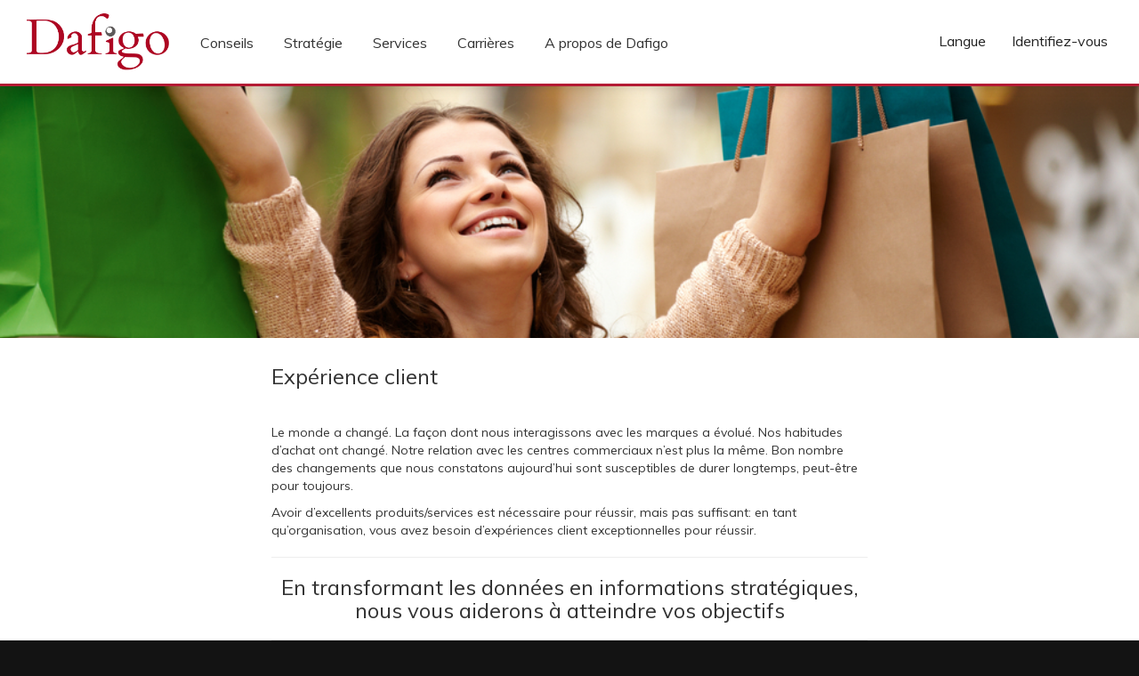

--- FILE ---
content_type: text/html; charset=UTF-8
request_url: https://www.dafigo.com/fr/customer-experience/
body_size: 21469
content:
<!DOCTYPE html>
    <html>
        <head>
            <meta charset="utf-8">
            <meta http-equiv="x-ua-compatible" content="ie=edge">
            <meta name="description" content="">
            <meta name="viewport" content="width=device-width, initial-scale=1">
            
<!--Plugin Global Hide Admin Tool Bar Bruteforce 1.6.1 Build 2014-04-16 Active - Tag 74be16979710d4c4e7c6647856088456-->

<!-- This website is patched against a big core annoyance since WordPress 3.3+ to date -->


<!--Plugin Global Hide Admin Tool Bar 1.6.1 Build 2014-04-16 Active - Tag 74be16979710d4c4e7c6647856088456-->

<!-- This website is patched against a big problem not solved from WordPress 3.3+ to date -->

<title>Expérience client &#8211; Dafigo</title>
<link rel='dns-prefetch' href='//fonts.googleapis.com' />
<link rel='dns-prefetch' href='//s.w.org' />
		<script type="text/javascript">
			window._wpemojiSettings = {"baseUrl":"https:\/\/s.w.org\/images\/core\/emoji\/13.0.0\/72x72\/","ext":".png","svgUrl":"https:\/\/s.w.org\/images\/core\/emoji\/13.0.0\/svg\/","svgExt":".svg","source":{"concatemoji":"https:\/\/www.dafigo.com\/blogs\/wp-includes\/js\/wp-emoji-release.min.js?ver=5.5.17"}};
			!function(e,a,t){var n,r,o,i=a.createElement("canvas"),p=i.getContext&&i.getContext("2d");function s(e,t){var a=String.fromCharCode;p.clearRect(0,0,i.width,i.height),p.fillText(a.apply(this,e),0,0);e=i.toDataURL();return p.clearRect(0,0,i.width,i.height),p.fillText(a.apply(this,t),0,0),e===i.toDataURL()}function c(e){var t=a.createElement("script");t.src=e,t.defer=t.type="text/javascript",a.getElementsByTagName("head")[0].appendChild(t)}for(o=Array("flag","emoji"),t.supports={everything:!0,everythingExceptFlag:!0},r=0;r<o.length;r++)t.supports[o[r]]=function(e){if(!p||!p.fillText)return!1;switch(p.textBaseline="top",p.font="600 32px Arial",e){case"flag":return s([127987,65039,8205,9895,65039],[127987,65039,8203,9895,65039])?!1:!s([55356,56826,55356,56819],[55356,56826,8203,55356,56819])&&!s([55356,57332,56128,56423,56128,56418,56128,56421,56128,56430,56128,56423,56128,56447],[55356,57332,8203,56128,56423,8203,56128,56418,8203,56128,56421,8203,56128,56430,8203,56128,56423,8203,56128,56447]);case"emoji":return!s([55357,56424,8205,55356,57212],[55357,56424,8203,55356,57212])}return!1}(o[r]),t.supports.everything=t.supports.everything&&t.supports[o[r]],"flag"!==o[r]&&(t.supports.everythingExceptFlag=t.supports.everythingExceptFlag&&t.supports[o[r]]);t.supports.everythingExceptFlag=t.supports.everythingExceptFlag&&!t.supports.flag,t.DOMReady=!1,t.readyCallback=function(){t.DOMReady=!0},t.supports.everything||(n=function(){t.readyCallback()},a.addEventListener?(a.addEventListener("DOMContentLoaded",n,!1),e.addEventListener("load",n,!1)):(e.attachEvent("onload",n),a.attachEvent("onreadystatechange",function(){"complete"===a.readyState&&t.readyCallback()})),(n=t.source||{}).concatemoji?c(n.concatemoji):n.wpemoji&&n.twemoji&&(c(n.twemoji),c(n.wpemoji)))}(window,document,window._wpemojiSettings);
		</script>
		<style type="text/css">
img.wp-smiley,
img.emoji {
	display: inline !important;
	border: none !important;
	box-shadow: none !important;
	height: 1em !important;
	width: 1em !important;
	margin: 0 .07em !important;
	vertical-align: -0.1em !important;
	background: none !important;
	padding: 0 !important;
}
</style>
			
	<link rel='stylesheet' id='bootstrap-css'  href='https://www.dafigo.com/blogs/wp-content/themes/dafigo/assets/css/bootstrap.min.css?ver=5.5.17' type='text/css' media='all' />
<link rel='stylesheet' id='main-css'  href='https://www.dafigo.com/blogs/wp-content/themes/dafigo/assets/css/main.css?ver=1768509027.3402' type='text/css' media='all' />
<link rel='stylesheet' id='muli-css'  href='https://fonts.googleapis.com/css?family=Muli%3A300%2C400%2C700%2C900&#038;ver=5.5.17' type='text/css' media='all' />
<link rel='stylesheet' id='wp-block-library-css'  href='https://www.dafigo.com/blogs/wp-includes/css/dist/block-library/style.min.css?ver=5.5.17' type='text/css' media='all' />
<link rel='stylesheet' id='contact-form-7-css'  href='https://www.dafigo.com/blogs/wp-content/plugins/contact-form-7/includes/css/styles.css?ver=3.9' type='text/css' media='all' />
<link rel='stylesheet' id='wp-paginate-css'  href='https://www.dafigo.com/blogs/wp-content/plugins/wp-paginate/css/wp-paginate.css?ver=2.1.2' type='text/css' media='screen' />
<script type='text/javascript' src='https://www.dafigo.com/blogs/wp-includes/js/jquery/jquery.js?ver=1.12.4-wp' id='jquery-core-js'></script>
<script type='text/javascript' src='https://www.dafigo.com/blogs/wp-content/themes/dafigo/assets/js/bootstrap.min.js?ver=5.5.17' id='bootstrap-js'></script>
<link rel="https://api.w.org/" href="https://www.dafigo.com/fr/wp-json/" /><link rel="alternate" type="application/json" href="https://www.dafigo.com/fr/wp-json/wp/v2/pages/2660" /><link rel="EditURI" type="application/rsd+xml" title="RSD" href="https://www.dafigo.com/blogs/xmlrpc.php?rsd" />
<link rel="wlwmanifest" type="application/wlwmanifest+xml" href="https://www.dafigo.com/blogs/wp-includes/wlwmanifest.xml" /> 
<meta name="generator" content="WordPress 5.5.17" />
<link rel="canonical" href="https://www.dafigo.com/fr/customer-experience/" />
<link rel='shortlink' href='https://www.dafigo.com/fr/?p=2660' />
<link rel="alternate" type="application/json+oembed" href="https://www.dafigo.com/fr/wp-json/oembed/1.0/embed?url=https%3A%2F%2Fwww.dafigo.com%2Ffr%2Fcustomer-experience%2F" />
<link rel="alternate" type="text/xml+oembed" href="https://www.dafigo.com/fr/wp-json/oembed/1.0/embed?url=https%3A%2F%2Fwww.dafigo.com%2Ffr%2Fcustomer-experience%2F&#038;format=xml" />
<style type="text/css">
.qtranxs_flag_en {background-image: url(https://www.dafigo.com/blogs/wp-content/plugins/qtranslate-x/flags/gb.png); background-repeat: no-repeat;}
.qtranxs_flag_fr {background-image: url(https://www.dafigo.com/blogs/wp-content/plugins/qtranslate-x/flags/fr.png); background-repeat: no-repeat;}
.qtranxs_flag_es {background-image: url(https://www.dafigo.com/blogs/wp-content/plugins/qtranslate-x/flags/es.png); background-repeat: no-repeat;}
</style>
<link hreflang="en" href="https://www.dafigo.com/en/customer-experience/" rel="alternate" />
<link hreflang="fr" href="https://www.dafigo.com/fr/customer-experience/" rel="alternate" />
<link hreflang="es" href="https://www.dafigo.com/es/customer-experience/" rel="alternate" />
<link hreflang="x-default" href="https://www.dafigo.com/customer-experience/" rel="alternate" />
<meta name="generator" content="qTranslate-X 3.4.6.8" />

<!-- Jetpack Open Graph Tags -->
<meta property="og:type" content="article" />
<meta property="og:title" content="Expérience client" />
<meta property="og:url" content="https://www.dafigo.com/fr/customer-experience/" />
<meta property="og:description" content="Expérience client &nbsp; Le monde a changé. La façon dont nous interagissons avec les marques a évolué. Nos habitudes d&rsquo;achat ont changé. Notre relation avec les centres commerciaux n&rsquo;e…" />
<meta property="article:published_time" content="2018-11-15T12:58:33+00:00" />
<meta property="article:modified_time" content="2022-03-11T14:46:14+00:00" />
<meta property="og:site_name" content="Dafigo" />
<meta property="og:image" content="https://www.dafigo.com/blogs/wp-content/uploads/2014/01/Why-and-How-you-should-keep-your-customers-happy.jpg" />
<meta property="og:image:width" content="1000" />
<meta property="og:image:height" content="667" />
<meta property="og:locale" content="fr_FR" />
<meta name="twitter:text:title" content="Expérience client" />
<meta name="twitter:image" content="https://www.dafigo.com/blogs/wp-content/uploads/2014/01/Why-and-How-you-should-keep-your-customers-happy.jpg?w=640" />
<meta name="twitter:card" content="summary_large_image" />

<!-- End Jetpack Open Graph Tags -->
<link rel="icon" href="https://www.dafigo.com/blogs/wp-content/uploads/2017/08/cropped-D-32x32.png" sizes="32x32" />
<link rel="icon" href="https://www.dafigo.com/blogs/wp-content/uploads/2017/08/cropped-D-192x192.png" sizes="192x192" />
<link rel="apple-touch-icon" href="https://www.dafigo.com/blogs/wp-content/uploads/2017/08/cropped-D-180x180.png" />
<meta name="msapplication-TileImage" content="https://www.dafigo.com/blogs/wp-content/uploads/2017/08/cropped-D-270x270.png" />
        </head>
        <body class="page-template-default page page-id-2660">
            <header id="main-header">
                <div class="clearfix">
                    <a class="logo-wrapper pull-left" href="https://www.dafigo.com/fr/">
                        <img src="https://www.dafigo.com/blogs/wp-content/themes/dafigo/assets/img/logo.png" alt="Dafigo">
                    </a>
                    <div class="menu-right">
                        <div class="menu-menu-wrapper">
                            <a href="" data-scope="body" data-scope-class="menu-open" data-toggle="#menu-sidebar">
                                <span class="valign-middle hidden-xs">
                                Menu</span>
                                <div class="bars valign-middle">
                                    <div class="bar"></div>
                                    <div class="bar"></div>
                                    <div class="bar"></div>
                                </div>
                            </a>
                            <div id="menu-sidebar">
                                <div>
                                    <div class="main-menu"><ul id="menu-main-menu" class="menu"><li id="menu-item-2895" class="menu-item menu-item-type-custom menu-item-object-custom menu-item-has-children menu-item-2895"><a href="#">Conseils</a>
<ul class="sub-menu">
	<li id="menu-item-2347" class="menu-item menu-item-type-post_type menu-item-object-page menu-item-2347"><a href="https://www.dafigo.com/fr/consulting/">Conseils</a></li>
	<li id="menu-item-1473" class="menu-item menu-item-type-post_type menu-item-object-page menu-item-1473"><a href="https://www.dafigo.com/fr/business-development/">Développement et Durabilité</a></li>
	<li id="menu-item-2858" class="menu-item menu-item-type-post_type menu-item-object-page menu-item-2858"><a href="https://www.dafigo.com/fr/ucp/">Dafigo Interactive</a></li>
	<li id="menu-item-1475" class="menu-item menu-item-type-post_type menu-item-object-page menu-item-1475"><a href="https://www.dafigo.com/fr/innovation-management/">Innovation</a></li>
	<li id="menu-item-1477" class="menu-item menu-item-type-post_type menu-item-object-page menu-item-1477"><a href="https://www.dafigo.com/fr/international-growth/">Développement International</a></li>
	<li id="menu-item-2350" class="menu-item menu-item-type-post_type menu-item-object-page menu-item-2350"><a href="https://www.dafigo.com/fr/agility/">Planification Stratégique</a></li>
</ul>
</li>
<li id="menu-item-2896" class="menu-item menu-item-type-custom menu-item-object-custom current-menu-ancestor current-menu-parent menu-item-has-children menu-item-2896"><a href="#">Stratégie</a>
<ul class="sub-menu">
	<li id="menu-item-2344" class="menu-item menu-item-type-post_type menu-item-object-page menu-item-2344"><a href="https://www.dafigo.com/fr/strategy/">Stratégie</a></li>
	<li id="menu-item-1869" class="menu-item menu-item-type-post_type menu-item-object-page menu-item-1869"><a href="https://www.dafigo.com/fr/agility/">Agilité</a></li>
	<li id="menu-item-2348" class="menu-item menu-item-type-post_type menu-item-object-page menu-item-2348"><a href="https://www.dafigo.com/fr/ucp/">Tendances de consommation</a></li>
	<li id="menu-item-2668" class="menu-item menu-item-type-post_type menu-item-object-page current-menu-item page_item page-item-2660 current_page_item menu-item-2668"><a href="https://www.dafigo.com/fr/customer-experience/" aria-current="page">Expérience client</a></li>
	<li id="menu-item-1476" class="menu-item menu-item-type-post_type menu-item-object-page menu-item-1476"><a href="https://www.dafigo.com/fr/interactive-marketing/">Marketing Interactif</a></li>
	<li id="menu-item-2859" class="menu-item menu-item-type-post_type menu-item-object-page menu-item-2859"><a href="https://www.dafigo.com/fr/technology/">Technologie</a></li>
	<li id="menu-item-2863" class="menu-item menu-item-type-post_type menu-item-object-page menu-item-2863"><a href="https://www.dafigo.com/fr/subscription/">Souscription Dafigo Interactive</a></li>
</ul>
</li>
<li id="menu-item-1472" class="menu-item menu-item-type-post_type menu-item-object-page menu-item-1472"><a href="https://www.dafigo.com/fr/services/">Services</a></li>
<li id="menu-item-2855" class="menu-item menu-item-type-post_type menu-item-object-page menu-item-2855"><a href="https://www.dafigo.com/fr/careers/">Carrières</a></li>
<li id="menu-item-2994" class="menu-item menu-item-type-post_type menu-item-object-page menu-item-2994"><a href="https://www.dafigo.com/fr/about-us/">A propos de Dafigo</a></li>
</ul></div>                                                                        </ul>
                                    <hr>
                                    <div class="main-menu-2"><ul id="menu-main-menu-secondary" class="menu"><li id="menu-item-2857" class="menu-item menu-item-type-custom menu-item-object-custom menu-item-2857"><a href="https://dafigo.com/interactive/wp-login.php?lang=en">Login</a></li>
</ul></div>                                </div>
                            </div>
                        </div>
                        <div class="float-md-right">
                            <ul href="#" class="menu-language">
                                <li class="current-language">
                                                                        <a href="#" data-toggle="ul">
                                        Langue</a>
                                    <ul>
                                        <li><a href="https://www.dafigo.com/en/customer-experience/">English</a></li><li><a href="https://www.dafigo.com/es/customer-experience/">Español</a></li> 
                                    </ul>
                                </li>
                            </ul>
                            <div class="menu-login-wrapper">
                                <a href="https://dafigo.com/interactive/wp-login.php?lang=fr">
                                    Identifiez-vous                                </a>
                            </div>
                        </div>
                    </div>
                </div>
            </header><main>
    <article>
                <header class="entry-header py-3" data-bg="https://www.dafigo.com/blogs/wp-content/uploads/2014/01/Why-and-How-you-should-keep-your-customers-happy.jpg">
            <div class="container">
            </div>
        </header>
                <div class="content-wrapper py-3">
            <div class="container">
                <div class="entry-content">
                                        <h3>Expérience client</h3>
<p>&nbsp;</p>
<p>Le monde a changé. La façon dont nous interagissons avec les marques a évolué. Nos habitudes d&rsquo;achat ont changé. Notre relation avec les centres commerciaux n&rsquo;est plus la même. Bon nombre des changements que nous constatons aujourd&rsquo;hui sont susceptibles de durer longtemps, peut-être pour toujours.</p>
<p>Avoir d&rsquo;excellents produits/services est nécessaire pour réussir, mais pas suffisant: en tant qu&rsquo;organisation, vous avez besoin d&rsquo;expériences client exceptionnelles pour réussir.</p>
<hr />
<h3 style="text-align: center;">En transformant les données en informations stratégiques, nous vous aiderons à atteindre vos objectifs</h3>
<hr />
<p>Nous fournissons l&rsquo;expertise et les outils qui vous permettent de comprendre ce qui compte le plus pour les clients et aidons votre équipe à offrir des expériences agréables. Ces efforts produiront des clients heureux, des employés heureux et des actionnaires heureux.</p>
<p><img loading="lazy" class="aligncenter wp-image-566 size-medium" src="https://www.dafigo.com/blogs/wp-content/uploads/2014/08/Turn-bad-publicity-into-good-1-277x300.jpg" alt="" width="277" height="300" srcset="https://www.dafigo.com/blogs/wp-content/uploads/2014/08/Turn-bad-publicity-into-good-1-277x300.jpg 277w, https://www.dafigo.com/blogs/wp-content/uploads/2014/08/Turn-bad-publicity-into-good-1-768x831.jpg 768w, https://www.dafigo.com/blogs/wp-content/uploads/2014/08/Turn-bad-publicity-into-good-1-665x720.jpg 665w, https://www.dafigo.com/blogs/wp-content/uploads/2014/08/Turn-bad-publicity-into-good-1-200x216.jpg 200w, https://www.dafigo.com/blogs/wp-content/uploads/2014/08/Turn-bad-publicity-into-good-1-399x432.jpg 399w, https://www.dafigo.com/blogs/wp-content/uploads/2014/08/Turn-bad-publicity-into-good-1-462x500.jpg 462w, https://www.dafigo.com/blogs/wp-content/uploads/2014/08/Turn-bad-publicity-into-good-1.jpg 924w" sizes="(max-width: 277px) 100vw, 277px" /></p>
                </div>
            </div>
        </div>
        <div class="py-3">
            <div class="container">
                            </div>
        </div>
                <section class="quicklinks-wrapper">
            <div class="container">
                <div class='quicklinks theme-longspan row'>
<div class="col-xs-12">
    <a class="longspan" href="https://www.dafigo.com/fr/ucp/">
        <div class="content">
            <h3>Embrasser le changement</h3>
                    </div>
        <div class="chevron">
            <i class="icon-chevron-right"></i>
        </div>
    </a>
</div></div>            </div>
        </section>
            </article>
</main>    <footer id="site-footer">
        <div class="container-fluid text-center">
            <div class="col-xs-12 col-md-6 col-md-offset-3">
                <div class="social-media">
                    <a href="https://www.facebook.com/dafigoconsulting" target="_blank" class="facebook">
                        <i class="icon-facebook"></i>
                    </a>
                    <a href="https://www.linkedin.com/company/dafigo" target="_blank" class="linkedin">
                        <i class="icon-linkedin2"></i>
                    </a>
                    <a href="https://www.dafigo.com/fr/blog/" class="blog">
                        <i class="icon-blog">B</i>
                    </a>
                </div>
                <div class>
                    <div class="footer-menu"><ul id="menu-footer" class="menu"><li id="menu-item-1378" class="menu-item menu-item-type-post_type menu-item-object-page menu-item-1378"><a href="https://www.dafigo.com/fr/about-us/">A propos de Dafigo</a></li>
<li id="menu-item-1228" class="menu-item menu-item-type-post_type menu-item-object-page menu-item-1228"><a href="https://www.dafigo.com/fr/contact-us/">Nous Contacter</a></li>
<li id="menu-item-1376" class="menu-item menu-item-type-post_type menu-item-object-page menu-item-1376"><a href="https://www.dafigo.com/fr/subscription/">Souscription</a></li>
<li id="menu-item-1222" class="menu-item menu-item-type-post_type menu-item-object-page menu-item-1222"><a href="https://www.dafigo.com/fr/privacy-policy/">Politique de Confidentialité</a></li>
<li id="menu-item-1223" class="menu-item menu-item-type-post_type menu-item-object-page menu-item-1223"><a href="https://www.dafigo.com/fr/terms-of-use/">Conditions d’Utilisation</a></li>
<li id="menu-item-1377" class="menu-item menu-item-type-post_type menu-item-object-page menu-item-1377"><a href="https://www.dafigo.com/fr/careers/">Carrières</a></li>
<li id="menu-item-1309" class="menu-item menu-item-type-post_type menu-item-object-page menu-item-1309"><a href="https://www.dafigo.com/fr/sitemap/">Plan du site</a></li>
</ul></div></div>
                <div class="copyright">
                    © 2026 Dafigo. All Rights Reserved.
                </div>
            </div>
        </div>
    </footer>

    
<!--Plugin Global Hide Admin Tool Bar Bruteforce 1.6.1 Build 2014-04-16 Active - Tag 74be16979710d4c4e7c6647856088456-->

<!-- This website is patched against a big core annoyance since WordPress 3.3+ to date -->


<!--Plugin Global Hide Admin Tool Bar 1.6.1 Build 2014-04-16 Active - Tag 74be16979710d4c4e7c6647856088456-->

<!-- This website is patched against a big problem not solved from WordPress 3.3+ to date -->

<script type='text/javascript' src='https://www.dafigo.com/blogs/wp-content/themes/dafigo/assets/js/toggle.js?ver=1768509027.3403' id='toggle-js'></script>
<script type='text/javascript' src='https://www.dafigo.com/blogs/wp-content/themes/dafigo/assets/js/preload.js?ver=1768509027.3403' id='preload-js'></script>
<script type='text/javascript' src='https://www.dafigo.com/blogs/wp-content/plugins/contact-form-7/includes/js/jquery.form.min.js?ver=3.51.0-2014.06.20' id='jquery-form-js'></script>
<script type='text/javascript' id='contact-form-7-js-extra'>
/* <![CDATA[ */
var _wpcf7 = {"loaderUrl":"https:\/\/www.dafigo.com\/blogs\/wp-content\/plugins\/contact-form-7\/images\/ajax-loader.gif","sending":"Sending ..."};
/* ]]> */
</script>
<script type='text/javascript' src='https://www.dafigo.com/blogs/wp-content/plugins/contact-form-7/includes/js/scripts.js?ver=3.9' id='contact-form-7-js'></script>
<script type='text/javascript' src='https://www.dafigo.com/blogs/wp-includes/js/wp-embed.min.js?ver=5.5.17' id='wp-embed-js'></script>
    </body>
</html>

--- FILE ---
content_type: text/css
request_url: https://www.dafigo.com/blogs/wp-content/themes/dafigo/assets/css/main.css?ver=1768509027.3402
body_size: 19899
content:
.logo-wrapper {
  display: block;
  max-width: 160px; }
  @media all and (max-width: 951px) {
    .logo-wrapper {
      max-width: 80px; } }
  .logo-wrapper img {
    display: block;
    width: 100%;
    height: auto; }

.menu-language, .menu-login-wrapper, .menu-menu-wrapper {
  display: inline-block;
  vertical-align: top;
  margin-left: 15px; }
  .menu-language, .menu-language a, .menu-login-wrapper, .menu-login-wrapper a, .menu-menu-wrapper, .menu-menu-wrapper a {
    text-decoration: none;
    color: #232323;
    position: relative; }
    .menu-language .caret, .menu-language a .caret, .menu-login-wrapper .caret, .menu-login-wrapper a .caret, .menu-menu-wrapper .caret, .menu-menu-wrapper a .caret {
      position: absolute;
      left: 50%;
      margin-left: -2px;
      top: 100%; }

.menu-menu-wrapper {
  display: block;
  float: left;
}

@media all and (max-width: 951px) {
  .menu-menu-wrapper {
    float: right;
  }
}

.menu-login-wrapper a {
  padding: 5px;
  display: block; }

.menu-menu-wrapper a {
  padding: 4px 5px;
  display: block; }

.valign-middle {
  display: inline-block;
  vertical-align: middle; }

.menu-right {
  text-align: right;
  font-size: 16px;
  margin-top: 15px; }
  @media all and (max-width: 951px) {
    .menu-right {
      text-align: right;
      font-size: 14px;
      margin-top: 4px; } }

.menu-language {
  padding: 0;
  margin: 0;
  list-style: none; }
  .menu-language > li > a {
    padding: 5px;
    display: block; }
  .menu-language ul {
    display: none;
    font-size: 16px;
    margin-top: 10px; }
    .menu-language ul li a {
      display: block;
      color: #fff;
      background: #ad0622;
      transition: background 0.3s linear;
      padding: 10px 10px 10px 20px;
      overflow: hidden; }
      .menu-language ul li a:before {
        content: "";
        position: absolute;
        top: 50%;
        border-top: 6px solid transparent;
        border-bottom: 6px solid transparent;
        border-left: 6px solid #fff;
        left: -7px;
        margin-top: -6px;
        transition: left 0.2s linear; }
    .menu-language ul li a:hover {
      background: #96011a; }
    .menu-language ul li > a:hover {
      background: #96011a; }
      .menu-language ul li > a:hover:before {
        left: 0px; }
    .menu-language ul.active {
      position: absolute;
      top: 100%;
      left: 0;
      min-width: 177px;
      display: block;
      list-style: none;
      padding: 0;
      background: #fff;
      box-shadow: 0 0 29px 0px rgba(0, 0, 0, 0.12);
      text-align: left; }

#menu-sidebar {
  position: relative;
  display: block;
  top: 100%;
  z-index: 10000;
  right: 0;}

@media all and (max-width: 951px) {
  #menu-sidebar {
    margin-top: 10px;
  }
}

#menu-sidebar hr {
  display: none;
}
.main-menu-2 {
  display: none;
}

@media all and (max-width: 951px) {
  #menu-sidebar {
    position: absolute;
    display: none;
  }
  .main-menu-2 {
    display: block;
  }
  #menu-sidebar hr {
    display: block;
  }
}
  .menu-open #menu-sidebar {
    display: block; }
  #menu-sidebar > div {
    height: 100%;
    font-size: 16px;
    line-height: 1em; }
a[data-scope-class="menu-open"] {
  display: none;
}

@media all and (max-width: 951px) {
  #menu-sidebar > div {
    width: 300px;
    background: #ad0622;
  }
  #menu-sidebar > div li a {
    color: #fff !important;
  }
  a[data-scope-class="menu-open"] {
    display: block;
  }
}
    #menu-sidebar > div ul {
      list-style: none;
      padding: 0;
      margin: 0;
      text-align: left; }
    #menu-sidebar > div hr {
      margin: 10px 0; }
    @media all and (max-width: 951px) {
      #menu-sidebar > div li .sub-menu {
        display: none; }
      #menu-sidebar > div li .sub-menu.active {
        display: block; background: rgba(0, 0, 0, 0.1); } }
    @media all and (min-width: 950px) {
      #menu-sidebar > div li {
        position: relative; display: inline-block; }
      #menu-sidebar > div .sub-menu li {
        position: relative; display: block; }
        #menu-sidebar > div li .sub-menu {
          display: none;
          position: absolute;
          top: 100%;
          right: auto;
          left: 0;
          white-space: nowrap;
          background: #ad0622; }
        #menu-sidebar > div li:hover .sub-menu {
          display: block; } }
    #menu-sidebar > div li a {
      display: block;
      color: #333;
      transition: background 0.3s linear;
      padding: 10px 10px 10px 20px;
      overflow: hidden; }
      #menu-sidebar > div li a:before {
        content: "";
        position: absolute;
        top: 50%;
        border-top: 6px solid transparent;
        border-bottom: 6px solid transparent;
        border-left: 6px solid #ffffff;
        left: -7px;
        margin-top: -6px;
        transition: left 0.2s linear; }
    #menu-sidebar > div ul.sub-menu a {
      color: #fff; }
    #menu-sidebar > div li.current_page_item > a, #menu-sidebar > div li > a:hover { }
      #menu-sidebar > div li.current_page_item > a:before, #menu-sidebar > div li > a:hover:before {
        left: 0px; }
      #menu-sidebar > div li.menu-item-has-children > a:hover:before {
        left: -7px; }
    #menu-sidebar > div.active {
      position: absolute;
      top: 100%;
      left: 0;
      min-width: 100%;
      display: block;
      list-style: none;
      padding: 0;
      background: #fff;
      box-shadow: 0 0 29px 0px rgba(0, 0, 0, 0.12);
      text-align: left; }
  @media all and (max-width: 951px) {
    #menu-sidebar {
      position: fixed;
      top: 55px;
      left: 0;
      right: 0;
      width: 100%; }
      #menu-sidebar > div {
        width: 100%; } }

header#main-header {
  position: fixed;
  z-index: 50;
  padding: 15px 30px;
  background: #fff;
  left: 0;
  right: 0;
  top: 0;
  box-shadow: 0 0 12px rgba(0, 0, 0, 0.15);
  border-bottom: 3px solid #b41b34; }
  .admin-bar header#main-header {
    top: 32px; }
  header#main-header .bars {
    margin-left: 5px; }

body {
  padding-top: 95px !important;
  background: #131313; }
  @media all and (max-width: 951px) {
    body {
      padding-top: 65px !important; }
    .menu-login-wrapper {
      display: none; } }


html, body {
  padding: 0;
  margin: 0 !important;
  font-family: Muli, 'Open Sans', sans-serif; }

html {
  overflow: hidden; }

#wpadminbar {
  position: fixed; }

html, body {
  height: 100%; }

html {
  overflow: auto;
  overflow-x: hidden;
  overflow-y: auto; }

.bars {
  height: 1em;
  width: 1em;
  display: inline-block;
  padding-top: 0.12em; }
  .bars .bar {
    display: block;
    height: 0.1em;
    background: #333;
    margin-bottom: 0.24em;
    transition: all 0.2s linear; }
    .menu-open .bars .bar {
      transform: rotateZ(-45deg);
      margin: 0;
      margin-top: -.1em; }
    .menu-open .bars .bar:first-child {
      transform: rotateZ(45deg);
      margin: 0;
      margin-top: .4em; }

.current-language {
  position: relative; }

.entry-header {
  background-size: cover;
  background-position: center;
  position: relative;
  padding-top: 15px;
  padding-bottom: 15px;
  height: 285px; }
  .entry-header .entry-title {
    position: relative;
    z-index: 20; }
  .entry-header.contact-us-title .entry-title {
    font-size: 50px;
    padding-bottom: 0; }

.slider .slide {
  height: calc(117vh - 200px);
  background-size: cover;
  background-position: center;
  position: relative; }
  .slider .slide .content {
    position: absolute;
    font-size: 24px;
    color: #fff;
    padding: 15px 15px 15px 45px;
    line-height: 1.2em;
    bottom: 15%;
    left: 0;
    max-width: 100%; }
    .slider .slide .content.top {
      bottom: auto;
      top: 15%; }
    .slider .slide .content.middle {
      bottom: auto;
      top: 50%;
      margin-top: -1em; }
    .slider .slide .content a {
      color: #fff; }
    .slider .slide .content p:first-child {
      margin-top: 0; }
    .slider .slide .content p:last-child {
      margin-bottom: 0; }


@media all and (max-width: 767px) {
  .slider .slide {
    height: calc(75vh - 200px);
  }
}

.quick-link {
  padding: 30px;
  height: 275px;
  background-size: cover;
  background-position: center;
  display: block;
  color: #131313;
  margin-bottom: 30px;
  text-decoration: none;
  border: 1px solid #e2e2e2; }
  .quick-link:hover, .quick-link:active {
    text-decoration: none;
    color: #b41b34; }
  .quick-link .content {
    background: rgba(255, 255, 255, 0.75);
    padding: 15px;
    box-shadow: 0 0 10px rgba(0, 0, 0, 0.3); }
    .quick-link .content h2, .quick-link .content h3 {
      margin-top: 0; }
      .quick-link .content h2:last-child, .quick-link .content h3:last-child {
        margin-bottom: 0; }
    .quick-link .content p:last-child {
      margin-bottom: 0; }

@font-face {
  font-family: 'icomoon';
  src: url("../fonts/icomoon.eot?v=1.0.0");
  src: url("../fonts/icomoon.eot?v=1.0.0#iefix") format("embedded-opentype"), url("../fonts/icomoon.ttf?v=1.0.0") format("truetype"), url("../fonts/icomoon.woff?v=1.0.0") format("woff"), url("../fonts/icomoon.svg?v=1.0.0#icomoon") format("svg");
  font-weight: normal;
  font-style: normal; }
[class^="icon-"], [class*=" icon-"] {
  /* use !important to prevent issues with browser extensions that change fonts */
  font-family: 'icomoon' !important;
  speak: none;
  font-style: normal;
  font-weight: normal;
  font-variant: normal;
  text-transform: none;
  line-height: 1; 
  /* Better Font Rendering =========== */
  -webkit-font-smoothing: antialiased;
  -moz-osx-font-smoothing: grayscale; }

.icon-chevron-right:before {
  content: "\e623"; }

.icon-mail:before {
  content: "\e6da"; }

.icon-google:before {
  content: "\e76d"; }

.icon-facebook:before {
  content: "\ea8c"; }

.icon-twitter:before {
  content: "\ea91"; }

.icon-linkedin2:before {
  content: "\eac9"; }

.py-1 {
  padding-top: 10px;
  padding-bottom: 10px; }

.py-2 {
  padding-top: 15px;
  padding-bottom: 15px; }

.py-3 {
  padding-top: 30px;
  padding-bottom: 30px; }

section.grey {
  background: #fbfbfb; }

main {
  background: #fff; }

a.quick-link-colour {
  display: block;
  padding: 15px;
  border-radius: 4px;
  color: #fff;
  margin-bottom: 30px; }
  a.quick-link-colour h2, a.quick-link-colour h3 {
    margin-top: 0; }
    a.quick-link-colour h2:last-child, a.quick-link-colour h3:last-child {
      margin-bottom: 0; }
  a.quick-link-colour p:last-child {
    margin-bottom: 0; }
  a.quick-link-colour:hover {
    text-decoration: none;
    opacity: 0.9; }

a.longspan {
  display: block;
  padding: 15px 60px 15px 15px;
  border-radius: 4px;
  color: #fff;
  margin-bottom: 30px;
  background-color: #ad0622;
  position: relative; }
  a.longspan h2, a.longspan h3 {
    margin-top: 0; }
    a.longspan h2:last-child, a.longspan h3:last-child {
      margin-bottom: 0; }
  a.longspan p:last-child {
    margin-bottom: 0; }
  a.longspan:hover {
    text-decoration: none;
    opacity: 0.9; }
  a.longspan .chevron {
    position: absolute;
    top: 50%;
    margin-top: -0.5em;
    right: 15px;
    font-size: 44px;
    line-height: 1em; }

a.quick-link-icon, a.quick-link-thumbnail {
  color: #333;
  margin-bottom: 30px;
  display: block; }
  a.quick-link-icon:hover, a.quick-link-icon:focus, a.quick-link-icon:active, a.quick-link-thumbnail:hover, a.quick-link-thumbnail:focus, a.quick-link-thumbnail:active {
    text-decoration: none;
    opacity: 0.8; }
  a.quick-link-icon .icon, a.quick-link-thumbnail .icon {
    padding-top: 100%;
    background-size: contain;
    background-repeat: no-repeat;
    background-position: center; }

a.quick-link-circle {
  background: #333;
  display: block;
  border-radius: 50%;
  padding: 40px;
  color: #fff;
  position: relative;
  overflow: hidden;
  text-align: center;
  margin-bottom: 30px; }
  a.quick-link-circle:hover {
    text-decoration: none;
    opacity: 0.9; }
  a.quick-link-circle:after {
    position: absolute;
    content: "";
    display: block;
    top: 0;
    bottom: 0;
    left: 0;
    right: 0;
    background: rgba(51, 51, 51, 0.42); }
  a.quick-link-circle .content {
    position: relative;
    z-index: 10; }
  a.quick-link-circle h2, a.quick-link-circle h3 {
    margin-top: 0; }
    a.quick-link-circle h2:last-child, a.quick-link-circle h3:last-child {
      margin-bottom: 0; }
  a.quick-link-circle p:last-child {
    margin-bottom: 0; }

.page-template-contact-us .wpcf7 {
  max-width: 600px;
  margin: 0 auto; }

img.wpcf7-captchac {
  width: 200px;
}
option:not([value]) {
  font-weight: 700;
}
span.wpcf7-form-control-wrap option {
  padding: 5px;
  margin: 5px;
  display: block;
}
span.wpcf7-form-control-wrap {
  display: block; }
span.wpcf7-form-control-wrap select.wpcf7-form-control, span.wpcf7-form-control-wrap input.wpcf7-form-control, span.wpcf7-form-control-wrap textarea.wpcf7-form-control {
    width: 100%;
    max-width: 100%;
    padding: 10px; }
  span.wpcf7-form-control-wrap .ajax-loader {
    display: block;
    background-position: center;
    width: auto;
    background-repeat: no-repeat;
    padding: 15px; }

form div.wpcf7-validation-errors {
  margin: 0;
  border: none;
  background: #737373;
  border-bottom: 2px solid #404040;
  color: #fff;
  padding: 4px; }

form span.wpcf7-not-valid-tip {
  color: #f5f5f5;
  font-size: 1em;
  font-weight: normal;
  display: block;
  background: #d03030;
  padding: 4px; }

.content-section {
  background: #e8e8e8;
  max-width: 800px;
  margin: 30px auto;
  padding: 15px; }

.archive-post {
  border: 1px solid #f3f3f3;
  box-shadow: 0 0 36px rgba(0, 0, 0, 0.18);
  margin-bottom: 30px; }
  .archive-post img {
    width: 100%;
    height: auto; }
  .archive-post .thumb {
    display: block; }
  .archive-post article {
    padding: 30px; }
  .archive-post .entry-title {
    margin-top: 0; }
  .archive-post .entry-title-wrapper a {
    color: #b41b34; }
    .archive-post .entry-title-wrapper a:hover, .archive-post .entry-title-wrapper a:active, .archive-post .entry-title-wrapper a:focus {
      text-decoration: none; }

.page-numbers {
  padding: 5px;
  display: inline-block;
  background: #fff;
  border: 1px solid #b41b34;
  color: #b41b34;
  transition: background 0.3s linear; }
  .page-numbers.current, .page-numbers:hover, .page-numbers:focus, .page-numbers:active {
    background: #b41b34;
    color: #fff;
    text-decoration: none; }

/* =WordPress Core
-------------------------------------------------------------- */
.alignnone {
  margin: 5px 20px 20px 0; }

.aligncenter,
div.aligncenter {
  display: block;
  margin: 5px auto 5px auto; }

.alignright {
  float: right;
  margin: 5px 0 20px 20px; }

.alignleft {
  float: left;
  margin: 5px 20px 20px 0; }

a img.alignright {
  float: right;
  margin: 5px 0 20px 20px; }

a img.alignnone {
  margin: 5px 20px 20px 0; }

a img.alignleft {
  float: left;
  margin: 5px 20px 20px 0; }

a img.aligncenter {
  display: block;
  margin-left: auto;
  margin-right: auto; }

.wp-caption {
  background: #fff;
  border: 1px solid #f0f0f0;
  max-width: 96%;
  /* Image does not overflow the content area */
  padding: 5px 3px 10px;
  text-align: center; }

.wp-caption.alignnone {
  margin: 5px 20px 20px 0; }

.wp-caption.alignleft {
  margin: 5px 20px 20px 0; }

.wp-caption.alignright {
  margin: 5px 0 20px 20px; }

.wp-caption img {
  border: 0 none;
  height: auto;
  margin: 0;
  max-width: 98.5%;
  padding: 0;
  width: auto; }

.wp-caption p.wp-caption-text {
  font-size: 11px;
  line-height: 17px;
  margin: 0;
  padding: 0 4px 5px; }

/* Text meant only for screen readers. */
.screen-reader-text {
  clip: rect(1px, 1px, 1px, 1px);
  position: absolute !important;
  white-space: nowrap;
  height: 1px;
  width: 1px;
  overflow: hidden; }

.screen-reader-text:focus {
  background-color: #f1f1f1;
  border-radius: 3px;
  box-shadow: 0 0 2px 2px rgba(0, 0, 0, 0.6);
  clip: auto !important;
  color: #21759b;
  display: block;
  font-size: 14px;
  font-size: 0.875rem;
  font-weight: bold;
  height: auto;
  left: 5px;
  line-height: normal;
  padding: 15px 23px 14px;
  text-decoration: none;
  top: 5px;
  width: auto;
  z-index: 100000;
  /* Above WP toolbar. */ }

.entry-content img {
  max-width: 100%;
  height: auto; }

@media (min-width: 1200px) {
  .home .container {
    width: 1170px; } }

.container-lg {
  padding-right: 15px;
  padding-left: 15px;
  margin-right: auto;
  margin-left: auto; }

@media (min-width: 768px) {
  .container-lg {
    width: 750px; } }
@media (min-width: 992px) {
  .container-lg {
    width: 970px; } }
@media (min-width: 1200px) {
  .container-lg {
    width: 970px; } }
.entry-content h1:first-child, .entry-content h2:first-child, .entry-content h3:first-child, .entry-content h4:first-child, .entry-content h5:first-child, .entry-content h6:first-child {
  margin-top: 0; }
.entry-content h4 {
  color: #AB0422;
  margin-top: 10px;
  font-size: 20px;
  font-weight: 400;
  margin-bottom: 0.8em; }
.entry-content h1 {
  font-size: 32px;
  font-weight: 700; }

.btn-red {
  font-size: 18px;
  line-height: 1.1em;
  font-weight: normal;
  padding: 10px;
  background-color: #b20022;
  color: #fff;
  box-sizing: border-box;
  display: inline-block;
  margin-bottom: 15px; }
  .btn-red:hover, .btn-red:focus, .btn-red:active {
    background-color: #b20022;
    color: #fff; }

.ucp-table {
  min-width: 50%; }
  .ucp-table td {
    border: 1px solid #CCC;
    padding: 10px; }

.quick-link-thumbnail-wrapper {
  margin-bottom: 30px; }

@media all and (min-width: 768px) and (max-width: 991px) {
  .quick-link-thumbnail-wrapper:nth-child(2n+1) {
    clear: left; } }
@media all and (min-width: 992px) {
  .quick-link-thumbnail-wrapper:nth-child(3n+1) {
    clear: left; } }
.social-media a {
  display: inline-block;
  width: 2em;
  height: 2em;
  line-height: 2em;
  border-radius: 50%;
  color: #fff;
  cursor: pointer;
  font-size: 18.5px;
  margin: 0 5px;
  text-align: center; }
  .social-media a.facebook {
    background: #3b5998; }
  .social-media a.linkedin {
    background: #0077b5; }
  .social-media a.google {
    background: #dd4b39; }
  .social-media a.twitter {
    background: #1da1f2; }
  .social-media a.blog {
    background: #c13c3c; }
  .social-media a:hover, .social-media a:active, .social-media a:focus {
    text-decoration: none; }

.sharing {
  margin: 10px 0; }

#site-footer {
  padding-top: 30px;
  padding-bottom: 30px; }

ul#menu-footer {
  list-style: none;
  padding: 0;
  margin: 15px 0; }
  ul#menu-footer li {
    display: inline-block; }
    ul#menu-footer li a {
      display: block;
      padding: 5px;
      color: #fff; }

.copyright {
  color: #bfbfbf; }

.blog article, .archive article {
  margin-bottom: 30px;
  padding-bottom: 30px;
  border-bottom: 1px solid #ececec; }
  .blog article .entry-header, .archive article .entry-header {
    padding: 0;
    height: auto; }
  .blog article .entry-title, .archive article .entry-title {
    margin-top: 0;
    font-size: 25px; }
    .blog article .entry-title a, .archive article .entry-title a {
      color: #b41b34; }
      .blog article .entry-title a, .blog article .entry-title a:hover, .blog article .entry-title a:active, .blog article .entry-title a:focus, .archive article .entry-title a, .archive article .entry-title a:hover, .archive article .entry-title a:active, .archive article .entry-title a:focus {
        text-decoration: none; }
  .blog article img, .archive article img {
    max-width: 50%;
    height: auto;
    margin: 0 0 10px 0; }
    .blog article img.alignleft, .archive article img.alignleft {
      margin-right: 10px !important; }
    .blog article img.alignright, .archive article img.alignright {
      margin-left: 10px !important; }

h3.widget-title {
  margin-top: 0;
  font-size: 14px;
  font-weight: 600; }

.widget {
  margin-bottom: 45px; }
  .widget ul {
    list-style: none;
    padding: 0;
    margin: 0 0 15px 0;
    font-size: 13px; }
    .widget ul li {
      margin-bottom: 5px; }
      .widget ul li a {
        color: #9e9e9e; }
        

/*# sourceMappingURL=main.css.map */


--- FILE ---
content_type: application/javascript
request_url: https://www.dafigo.com/blogs/wp-content/themes/dafigo/assets/js/preload.js?ver=1768509027.3403
body_size: 1839
content:
var PreloadElement = function(element) {
    var HTMLElement = null;
    var ImageElement = null;
    this.init = function(element) {
        this.HTMLElement = element;

        this.ImageElement = new Image();
        this.ImageElement.onload = function() {
            console.log(element, this.src);
            window.temp = element;
            element.src = this.src;
            element.className += " preloaded";
        };
        this.ImageElement.src = element.getAttribute("data-src");
    };

    this.init(element);
};

var PreloadBGElement = function(element) {
    var HTMLElement = null;
    var ImageElement = null;
    this.init = function(element) {
        this.HTMLElement = element;

        this.ImageElement = new Image();
        this.ImageElement.onload = function() {
            console.log(element, this.src);
            window.temp = element;
            element.style.backgroundImage = "url("+this.src+")";
            element.className += " preloaded";
        };
        this.ImageElement.src = element.getAttribute("data-bg");
    };

    this.init(element);
};

var Preload = function() {
    var self = this;

    this.Begin = function() {
        var body = document.body;

        var allElements = body.querySelectorAll('[data-src]');
        self.ForEach(allElements, self.CreateElement);

        var allBgElements = body.querySelectorAll('[data-bg]');

        self.ForEach(allBgElements, self.CreateBGElement);
    };

    this.CreateElement = function(element) {
        element.PreLoad = new PreloadElement(element);
    };

    this.CreateBGElement = function(element) {
        element.PreLoad = new PreloadBGElement(element);
    };

    this.ForEach = function(data, cb) {
        for(var d in data) {
            if(data.hasOwnProperty(d)) {
                cb(data[d]);
            }
        }
    };

    self.Begin();
};


window.addEventListener('load', function() {
    new Preload();
});

--- FILE ---
content_type: application/javascript
request_url: https://www.dafigo.com/blogs/wp-content/themes/dafigo/assets/js/toggle.js?ver=1768509027.3403
body_size: 2968
content:
window.addEventListener('load', function() {
    console.log("loaded?");
    var toggleables = document.body.querySelectorAll('[data-toggle]');

    var menuChildren = document.body.querySelectorAll('li.menu-item-has-children > a');

    for(var index in toggleables) {
        if(toggleables.hasOwnProperty(index)) {
            var t = toggleables[index];

            t.addEventListener('click', function (e) {
                e.preventDefault();
                e.stopPropagation();

                var selector = this.getAttribute('data-toggle');
                var scope = this.getAttribute('data-scope');
                var scope_class = this.getAttribute('data-scope-class');
                var parent = null;

                if(scope) {
                    parent = document.querySelector(scope);
                } else {
                    parent = this.parentElement;
                }

                var selected = parent.querySelectorAll(selector);
                for(var index in selected) {
                    if (selected.hasOwnProperty(index)) {
                        var element = selected[index];

                        element.classList.toggle('active');
                    }
                }

                if(scope_class) {
                    parent.classList.toggle(scope_class);
                }
            });
        }
    }


    for(var index in menuChildren) {
        if(menuChildren.hasOwnProperty(index)) {
            var t = menuChildren[index];

            t.addEventListener('click', function (e) {
                e.preventDefault();
                e.stopPropagation();

                var nextItem = this.nextElementSibling;
                var parent = this.parentElement;

                console.log(nextItem);

                nextItem.classList.toggle('active');
            });
        }
    }

    document.body.addEventListener('click', function() {
        var toggleables = document.body.querySelectorAll('[data-toggle]');

        for(var index in toggleables) {
            if(toggleables.hasOwnProperty(index)) {
                var t = toggleables[index];

                var selector = t.getAttribute('data-toggle');
                var scope = t.getAttribute('data-scope');
                var scope_class = t.getAttribute('data-scope-class');
                var parent = null;

                if(scope) {
                    parent = document.querySelector(scope);
                } else {
                    parent = t.parentElement;
                }

                var selected = parent.querySelectorAll(selector);
                for(var index in selected) {
                    if (selected.hasOwnProperty(index)) {
                        var element = selected[index];

                        element.classList.remove('active');
                    }
                }

                if(scope_class) {
                    parent.classList.remove(scope_class);
                }
            }
        }

    });
});